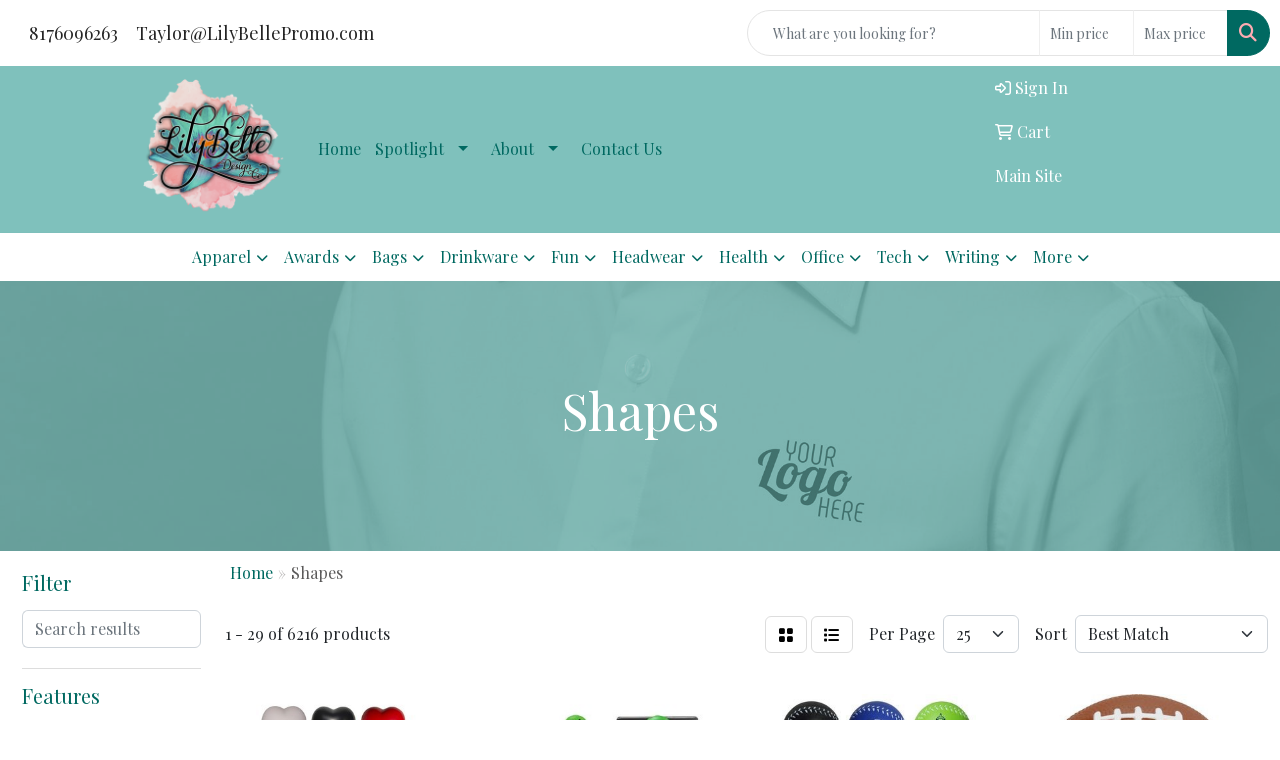

--- FILE ---
content_type: text/html
request_url: https://www.lilybellepromo.com/ws/ws.dll/StartSrch?UID=257038&WENavID=18595223
body_size: 13498
content:
<!DOCTYPE html>
<html lang="en"><head>
<meta charset="utf-8">
<meta http-equiv="X-UA-Compatible" content="IE=edge">
<meta name="viewport" content="width=device-width, initial-scale=1">
<!-- The above 3 meta tags *must* come first in the head; any other head content must come *after* these tags -->


<link href="/distsite/styles/8/css/bootstrap.min.css" rel="stylesheet" />
<link href="https://fonts.googleapis.com/css?family=Open+Sans:400,600|Oswald:400,600" rel="stylesheet">
<link href="/distsite/styles/8/css/owl.carousel.min.css" rel="stylesheet">
<link href="/distsite/styles/8/css/nouislider.css" rel="stylesheet">
<!--<link href="/distsite/styles/8/css/menu.css" rel="stylesheet"/>-->
<link href="/distsite/styles/8/css/flexslider.css" rel="stylesheet">
<link href="/distsite/styles/8/css/all.min.css" rel="stylesheet">
<link href="/distsite/styles/8/css/slick/slick.css" rel="stylesheet"/>
<link href="/distsite/styles/8/css/lightbox/lightbox.css" rel="stylesheet"  />
<link href="/distsite/styles/8/css/yamm.css" rel="stylesheet" />
<!-- Custom styles for this theme -->
<link href="/we/we.dll/StyleSheet?UN=257038&Type=WETheme&TS=C45581.9810300926" rel="stylesheet">
<!-- Custom styles for this theme -->
<link href="/we/we.dll/StyleSheet?UN=257038&Type=WETheme-PS&TS=C45581.9810300926" rel="stylesheet">


<!-- HTML5 shim and Respond.js for IE8 support of HTML5 elements and media queries -->
<!--[if lt IE 9]>
      <script src="https://oss.maxcdn.com/html5shiv/3.7.3/html5shiv.min.js"></script>
      <script src="https://oss.maxcdn.com/respond/1.4.2/respond.min.js"></script>
    <![endif]-->

</head>

<body style="background:#fff;">


  <!-- Slide-Out Menu -->
  <div id="filter-menu" class="filter-menu">
    <button id="close-menu" class="btn-close"></button>
    <div class="menu-content">
      
<aside class="filter-sidebar">



<div class="filter-section first">
	<h2>Filter</h2>
	 <div class="input-group mb-3">
	 <input type="text" style="border-right:0;" placeholder="Search results" class="form-control text-search-within-results" name="SearchWithinResults" value="" maxlength="100" onkeyup="HandleTextFilter(event);">
	  <label class="input-group-text" style="background-color:#fff;"><a  style="display:none;" href="javascript:void(0);" class="remove-filter" data-toggle="tooltip" title="Clear" onclick="ClearTextFilter();"><i class="far fa-times" aria-hidden="true"></i> <span class="fa-sr-only">x</span></a></label>
	</div>
</div>

<a href="javascript:void(0);" class="clear-filters"  style="display:none;" onclick="ClearDrillDown();">Clear all filters</a>

<div class="filter-section"  style="display:none;">
	<h2>Categories</h2>

	<div class="filter-list">

	 

		<!-- wrapper for more filters -->
        <div class="show-filter">

		</div><!-- showfilters -->

	</div>

		<a href="#" class="show-more"  style="display:none;" >Show more</a>
</div>


<div class="filter-section" >
	<h2>Features</h2>

		<div class="filter-list">

	  		<div class="checkbox"><label><input class="filtercheckbox" type="checkbox" name="2|Stress reliever" ><span> Stress reliever (1614)</span></label></div><div class="checkbox"><label><input class="filtercheckbox" type="checkbox" name="2|Squeeze" ><span> Squeeze (1603)</span></label></div><div class="checkbox"><label><input class="filtercheckbox" type="checkbox" name="2|Stress toy" ><span> Stress toy (1344)</span></label></div><div class="checkbox"><label><input class="filtercheckbox" type="checkbox" name="2|Stress ball" ><span> Stress ball (1309)</span></label></div><div class="checkbox"><label><input class="filtercheckbox" type="checkbox" name="2|Squeezable" ><span> Squeezable (1239)</span></label></div><div class="checkbox"><label><input class="filtercheckbox" type="checkbox" name="2|Anxiety" ><span> Anxiety (1222)</span></label></div><div class="checkbox"><label><input class="filtercheckbox" type="checkbox" name="2|Squishy" ><span> Squishy (1204)</span></label></div><div class="checkbox"><label><input class="filtercheckbox" type="checkbox" name="2|Toy" ><span> Toy (1142)</span></label></div><div class="checkbox"><label><input class="filtercheckbox" type="checkbox" name="2|Novelty" ><span> Novelty (918)</span></label></div><div class="checkbox"><label><input class="filtercheckbox" type="checkbox" name="2|Soft" ><span> Soft (882)</span></label></div><div class="show-filter"><div class="checkbox"><label><input class="filtercheckbox" type="checkbox" name="2|Ball" ><span> Ball (840)</span></label></div><div class="checkbox"><label><input class="filtercheckbox" type="checkbox" name="2|Tension" ><span> Tension (833)</span></label></div><div class="checkbox"><label><input class="filtercheckbox" type="checkbox" name="2|Stress" ><span> Stress (805)</span></label></div><div class="checkbox"><label><input class="filtercheckbox" type="checkbox" name="2|Stress relief" ><span> Stress relief (802)</span></label></div><div class="checkbox"><label><input class="filtercheckbox" type="checkbox" name="2|Foam" ><span> Foam (781)</span></label></div><div class="checkbox"><label><input class="filtercheckbox" type="checkbox" name="2|Hand exercise" ><span> Hand exercise (764)</span></label></div><div class="checkbox"><label><input class="filtercheckbox" type="checkbox" name="2|Frustration" ><span> Frustration (648)</span></label></div><div class="checkbox"><label><input class="filtercheckbox" type="checkbox" name="2|Squeeze toy" ><span> Squeeze toy (647)</span></label></div><div class="checkbox"><label><input class="filtercheckbox" type="checkbox" name="2|Fidget" ><span> Fidget (555)</span></label></div><div class="checkbox"><label><input class="filtercheckbox" type="checkbox" name="2|Reliever" ><span> Reliever (520)</span></label></div><div class="checkbox"><label><input class="filtercheckbox" type="checkbox" name="2|Relief" ><span> Relief (513)</span></label></div><div class="checkbox"><label><input class="filtercheckbox" type="checkbox" name="2|Durable" ><span> Durable (466)</span></label></div><div class="checkbox"><label><input class="filtercheckbox" type="checkbox" name="2|Portable" ><span> Portable (454)</span></label></div><div class="checkbox"><label><input class="filtercheckbox" type="checkbox" name="2|Pu" ><span> Pu (446)</span></label></div><div class="checkbox"><label><input class="filtercheckbox" type="checkbox" name="2|Sensory" ><span> Sensory (441)</span></label></div><div class="checkbox"><label><input class="filtercheckbox" type="checkbox" name="2|Fun" ><span> Fun (438)</span></label></div><div class="checkbox"><label><input class="filtercheckbox" type="checkbox" name="2|Offices" ><span> Offices (410)</span></label></div><div class="checkbox"><label><input class="filtercheckbox" type="checkbox" name="2|Cutie" ><span> Cutie (385)</span></label></div><div class="checkbox"><label><input class="filtercheckbox" type="checkbox" name="2|Relaxation" ><span> Relaxation (375)</span></label></div><div class="checkbox"><label><input class="filtercheckbox" type="checkbox" name="2|Decompression" ><span> Decompression (372)</span></label></div><div class="checkbox"><label><input class="filtercheckbox" type="checkbox" name="2|Hand therapy" ><span> Hand therapy (362)</span></label></div><div class="checkbox"><label><input class="filtercheckbox" type="checkbox" name="2|Lightweight" ><span> Lightweight (347)</span></label></div><div class="checkbox"><label><input class="filtercheckbox" type="checkbox" name="2|Tension reliever" ><span> Tension reliever (344)</span></label></div><div class="checkbox"><label><input class="filtercheckbox" type="checkbox" name="2|Sports" ><span> Sports (340)</span></label></div><div class="checkbox"><label><input class="filtercheckbox" type="checkbox" name="2|Stressball" ><span> Stressball (319)</span></label></div><div class="checkbox"><label><input class="filtercheckbox" type="checkbox" name="2|Polyurethane" ><span> Polyurethane (315)</span></label></div><div class="checkbox"><label><input class="filtercheckbox" type="checkbox" name="2|Kid" ><span> Kid (310)</span></label></div><div class="checkbox"><label><input class="filtercheckbox" type="checkbox" name="2|Therapy" ><span> Therapy (287)</span></label></div><div class="checkbox"><label><input class="filtercheckbox" type="checkbox" name="2|Handheld" ><span> Handheld (276)</span></label></div><div class="checkbox"><label><input class="filtercheckbox" type="checkbox" name="2|Anxiety relief" ><span> Anxiety relief (271)</span></label></div><div class="checkbox"><label><input class="filtercheckbox" type="checkbox" name="2|Anti stress" ><span> Anti stress (261)</span></label></div><div class="checkbox"><label><input class="filtercheckbox" type="checkbox" name="2|Squeeze ball" ><span> Squeeze ball (247)</span></label></div><div class="checkbox"><label><input class="filtercheckbox" type="checkbox" name="2|Health" ><span> Health (234)</span></label></div><div class="checkbox"><label><input class="filtercheckbox" type="checkbox" name="2|Fidget toy" ><span> Fidget toy (230)</span></label></div><div class="checkbox"><label><input class="filtercheckbox" type="checkbox" name="2|Round" ><span> Round (229)</span></label></div><div class="checkbox"><label><input class="filtercheckbox" type="checkbox" name="2|Exercise" ><span> Exercise (221)</span></label></div><div class="checkbox"><label><input class="filtercheckbox" type="checkbox" name="2|Stress relief toy" ><span> Stress relief toy (214)</span></label></div><div class="checkbox"><label><input class="filtercheckbox" type="checkbox" name="2|Promo" ><span> Promo (212)</span></label></div><div class="checkbox"><label><input class="filtercheckbox" type="checkbox" name="2|Slow rising" ><span> Slow rising (212)</span></label></div><div class="checkbox"><label><input class="filtercheckbox" type="checkbox" name="2|Hand" ><span> Hand (205)</span></label></div></div>

			<!-- wrapper for more filters -->
			<div class="show-filter">

			</div><!-- showfilters -->
 		</div>
		<a href="#" class="show-more"  >Show more</a>


</div>


<div class="filter-section" >
	<h2>Colors</h2>

		<div class="filter-list">

		  	<div class="checkbox"><label><input class="filtercheckbox" type="checkbox" name="1|Red" ><span> Red (2211)</span></label></div><div class="checkbox"><label><input class="filtercheckbox" type="checkbox" name="1|Blue" ><span> Blue (1980)</span></label></div><div class="checkbox"><label><input class="filtercheckbox" type="checkbox" name="1|Yellow" ><span> Yellow (1979)</span></label></div><div class="checkbox"><label><input class="filtercheckbox" type="checkbox" name="1|White" ><span> White (1868)</span></label></div><div class="checkbox"><label><input class="filtercheckbox" type="checkbox" name="1|Green" ><span> Green (1687)</span></label></div><div class="checkbox"><label><input class="filtercheckbox" type="checkbox" name="1|Orange" ><span> Orange (1459)</span></label></div><div class="checkbox"><label><input class="filtercheckbox" type="checkbox" name="1|Black" ><span> Black (1023)</span></label></div><div class="checkbox"><label><input class="filtercheckbox" type="checkbox" name="1|Pink" ><span> Pink (758)</span></label></div><div class="checkbox"><label><input class="filtercheckbox" type="checkbox" name="1|Purple" ><span> Purple (623)</span></label></div><div class="checkbox"><label><input class="filtercheckbox" type="checkbox" name="1|Various" ><span> Various (566)</span></label></div><div class="show-filter"><div class="checkbox"><label><input class="filtercheckbox" type="checkbox" name="1|Brown" ><span> Brown (526)</span></label></div><div class="checkbox"><label><input class="filtercheckbox" type="checkbox" name="1|Gray" ><span> Gray (378)</span></label></div><div class="checkbox"><label><input class="filtercheckbox" type="checkbox" name="1|Gold" ><span> Gold (173)</span></label></div><div class="checkbox"><label><input class="filtercheckbox" type="checkbox" name="1|Silver" ><span> Silver (167)</span></label></div><div class="checkbox"><label><input class="filtercheckbox" type="checkbox" name="1|Navy blue" ><span> Navy blue (123)</span></label></div><div class="checkbox"><label><input class="filtercheckbox" type="checkbox" name="1|Light blue" ><span> Light blue (101)</span></label></div><div class="checkbox"><label><input class="filtercheckbox" type="checkbox" name="1|Lime green" ><span> Lime green (95)</span></label></div><div class="checkbox"><label><input class="filtercheckbox" type="checkbox" name="1|Royal blue" ><span> Royal blue (94)</span></label></div><div class="checkbox"><label><input class="filtercheckbox" type="checkbox" name="1|Black/white" ><span> Black/white (65)</span></label></div><div class="checkbox"><label><input class="filtercheckbox" type="checkbox" name="1|White/black" ><span> White/black (64)</span></label></div><div class="checkbox"><label><input class="filtercheckbox" type="checkbox" name="1|Teal" ><span> Teal (61)</span></label></div><div class="checkbox"><label><input class="filtercheckbox" type="checkbox" name="1|Rainbow" ><span> Rainbow (60)</span></label></div><div class="checkbox"><label><input class="filtercheckbox" type="checkbox" name="1|Dark blue" ><span> Dark blue (47)</span></label></div><div class="checkbox"><label><input class="filtercheckbox" type="checkbox" name="1|Custom" ><span> Custom (37)</span></label></div><div class="checkbox"><label><input class="filtercheckbox" type="checkbox" name="1|Dark green" ><span> Dark green (37)</span></label></div><div class="checkbox"><label><input class="filtercheckbox" type="checkbox" name="1|Blue/white" ><span> Blue/white (36)</span></label></div><div class="checkbox"><label><input class="filtercheckbox" type="checkbox" name="1|Red/white" ><span> Red/white (34)</span></label></div><div class="checkbox"><label><input class="filtercheckbox" type="checkbox" name="1|Orange/black" ><span> Orange/black (30)</span></label></div><div class="checkbox"><label><input class="filtercheckbox" type="checkbox" name="1|Beige" ><span> Beige (29)</span></label></div><div class="checkbox"><label><input class="filtercheckbox" type="checkbox" name="1|White/red" ><span> White/red (29)</span></label></div><div class="checkbox"><label><input class="filtercheckbox" type="checkbox" name="1|Rose red" ><span> Rose red (28)</span></label></div><div class="checkbox"><label><input class="filtercheckbox" type="checkbox" name="1|Burgundy" ><span> Burgundy (25)</span></label></div><div class="checkbox"><label><input class="filtercheckbox" type="checkbox" name="1|Light pink" ><span> Light pink (24)</span></label></div><div class="checkbox"><label><input class="filtercheckbox" type="checkbox" name="1|Red/black" ><span> Red/black (24)</span></label></div><div class="checkbox"><label><input class="filtercheckbox" type="checkbox" name="1|Yellow/black" ><span> Yellow/black (23)</span></label></div><div class="checkbox"><label><input class="filtercheckbox" type="checkbox" name="1|Burgundy red" ><span> Burgundy red (22)</span></label></div><div class="checkbox"><label><input class="filtercheckbox" type="checkbox" name="1|Tan" ><span> Tan (22)</span></label></div><div class="checkbox"><label><input class="filtercheckbox" type="checkbox" name="1|Blue/green" ><span> Blue/green (21)</span></label></div><div class="checkbox"><label><input class="filtercheckbox" type="checkbox" name="1|Light green" ><span> Light green (21)</span></label></div><div class="checkbox"><label><input class="filtercheckbox" type="checkbox" name="1|Brown/white" ><span> Brown/white (20)</span></label></div><div class="checkbox"><label><input class="filtercheckbox" type="checkbox" name="1|Gray/white" ><span> Gray/white (19)</span></label></div><div class="checkbox"><label><input class="filtercheckbox" type="checkbox" name="1|White/blue" ><span> White/blue (18)</span></label></div><div class="checkbox"><label><input class="filtercheckbox" type="checkbox" name="1|White/green" ><span> White/green (18)</span></label></div><div class="checkbox"><label><input class="filtercheckbox" type="checkbox" name="1|Coffee brown" ><span> Coffee brown (17)</span></label></div><div class="checkbox"><label><input class="filtercheckbox" type="checkbox" name="1|Maroon red" ><span> Maroon red (17)</span></label></div><div class="checkbox"><label><input class="filtercheckbox" type="checkbox" name="1|Blue/black" ><span> Blue/black (16)</span></label></div><div class="checkbox"><label><input class="filtercheckbox" type="checkbox" name="1|Red/white/blue" ><span> Red/white/blue (16)</span></label></div><div class="checkbox"><label><input class="filtercheckbox" type="checkbox" name="1|Yellow/green" ><span> Yellow/green (14)</span></label></div><div class="checkbox"><label><input class="filtercheckbox" type="checkbox" name="1|Green/white" ><span> Green/white (13)</span></label></div><div class="checkbox"><label><input class="filtercheckbox" type="checkbox" name="1|Red/green" ><span> Red/green (13)</span></label></div></div>


			<!-- wrapper for more filters -->
			<div class="show-filter">

			</div><!-- showfilters -->

		  </div>

		<a href="#" class="show-more"  >Show more</a>
</div>


<div class="filter-section"  >
	<h2>Price Range</h2>
	<div class="filter-price-wrap">
		<div class="filter-price-inner">
			<div class="input-group">
				<span class="input-group-text input-group-text-white">$</span>
				<input type="text" class="form-control form-control-sm filter-min-prices" name="min-prices" value="" placeholder="Min" onkeyup="HandlePriceFilter(event);">
			</div>
			<div class="input-group">
				<span class="input-group-text input-group-text-white">$</span>
				<input type="text" class="form-control form-control-sm filter-max-prices" name="max-prices" value="" placeholder="Max" onkeyup="HandlePriceFilter(event);">
			</div>
		</div>
		<a href="javascript:void(0)" onclick="SetPriceFilter();" ><i class="fa-solid fa-chevron-right"></i></a>
	</div>
</div>

<div class="filter-section"   >
	<h2>Quantity</h2>
	<div class="filter-price-wrap mb-2">
		<input type="text" class="form-control form-control-sm filter-quantity" value="" placeholder="Qty" onkeyup="HandleQuantityFilter(event);">
		<a href="javascript:void(0)" onclick="SetQuantityFilter();"><i class="fa-solid fa-chevron-right"></i></a>
	</div>
</div>




	</aside>

    </div>
</div>




	<div class="container-fluid">
		<div class="row">

			<div class="col-md-3 col-lg-2">
        <div class="d-none d-md-block">
          <div id="desktop-filter">
            
<aside class="filter-sidebar">



<div class="filter-section first">
	<h2>Filter</h2>
	 <div class="input-group mb-3">
	 <input type="text" style="border-right:0;" placeholder="Search results" class="form-control text-search-within-results" name="SearchWithinResults" value="" maxlength="100" onkeyup="HandleTextFilter(event);">
	  <label class="input-group-text" style="background-color:#fff;"><a  style="display:none;" href="javascript:void(0);" class="remove-filter" data-toggle="tooltip" title="Clear" onclick="ClearTextFilter();"><i class="far fa-times" aria-hidden="true"></i> <span class="fa-sr-only">x</span></a></label>
	</div>
</div>

<a href="javascript:void(0);" class="clear-filters"  style="display:none;" onclick="ClearDrillDown();">Clear all filters</a>

<div class="filter-section"  style="display:none;">
	<h2>Categories</h2>

	<div class="filter-list">

	 

		<!-- wrapper for more filters -->
        <div class="show-filter">

		</div><!-- showfilters -->

	</div>

		<a href="#" class="show-more"  style="display:none;" >Show more</a>
</div>


<div class="filter-section" >
	<h2>Features</h2>

		<div class="filter-list">

	  		<div class="checkbox"><label><input class="filtercheckbox" type="checkbox" name="2|Stress reliever" ><span> Stress reliever (1614)</span></label></div><div class="checkbox"><label><input class="filtercheckbox" type="checkbox" name="2|Squeeze" ><span> Squeeze (1603)</span></label></div><div class="checkbox"><label><input class="filtercheckbox" type="checkbox" name="2|Stress toy" ><span> Stress toy (1344)</span></label></div><div class="checkbox"><label><input class="filtercheckbox" type="checkbox" name="2|Stress ball" ><span> Stress ball (1309)</span></label></div><div class="checkbox"><label><input class="filtercheckbox" type="checkbox" name="2|Squeezable" ><span> Squeezable (1239)</span></label></div><div class="checkbox"><label><input class="filtercheckbox" type="checkbox" name="2|Anxiety" ><span> Anxiety (1222)</span></label></div><div class="checkbox"><label><input class="filtercheckbox" type="checkbox" name="2|Squishy" ><span> Squishy (1204)</span></label></div><div class="checkbox"><label><input class="filtercheckbox" type="checkbox" name="2|Toy" ><span> Toy (1142)</span></label></div><div class="checkbox"><label><input class="filtercheckbox" type="checkbox" name="2|Novelty" ><span> Novelty (918)</span></label></div><div class="checkbox"><label><input class="filtercheckbox" type="checkbox" name="2|Soft" ><span> Soft (882)</span></label></div><div class="show-filter"><div class="checkbox"><label><input class="filtercheckbox" type="checkbox" name="2|Ball" ><span> Ball (840)</span></label></div><div class="checkbox"><label><input class="filtercheckbox" type="checkbox" name="2|Tension" ><span> Tension (833)</span></label></div><div class="checkbox"><label><input class="filtercheckbox" type="checkbox" name="2|Stress" ><span> Stress (805)</span></label></div><div class="checkbox"><label><input class="filtercheckbox" type="checkbox" name="2|Stress relief" ><span> Stress relief (802)</span></label></div><div class="checkbox"><label><input class="filtercheckbox" type="checkbox" name="2|Foam" ><span> Foam (781)</span></label></div><div class="checkbox"><label><input class="filtercheckbox" type="checkbox" name="2|Hand exercise" ><span> Hand exercise (764)</span></label></div><div class="checkbox"><label><input class="filtercheckbox" type="checkbox" name="2|Frustration" ><span> Frustration (648)</span></label></div><div class="checkbox"><label><input class="filtercheckbox" type="checkbox" name="2|Squeeze toy" ><span> Squeeze toy (647)</span></label></div><div class="checkbox"><label><input class="filtercheckbox" type="checkbox" name="2|Fidget" ><span> Fidget (555)</span></label></div><div class="checkbox"><label><input class="filtercheckbox" type="checkbox" name="2|Reliever" ><span> Reliever (520)</span></label></div><div class="checkbox"><label><input class="filtercheckbox" type="checkbox" name="2|Relief" ><span> Relief (513)</span></label></div><div class="checkbox"><label><input class="filtercheckbox" type="checkbox" name="2|Durable" ><span> Durable (466)</span></label></div><div class="checkbox"><label><input class="filtercheckbox" type="checkbox" name="2|Portable" ><span> Portable (454)</span></label></div><div class="checkbox"><label><input class="filtercheckbox" type="checkbox" name="2|Pu" ><span> Pu (446)</span></label></div><div class="checkbox"><label><input class="filtercheckbox" type="checkbox" name="2|Sensory" ><span> Sensory (441)</span></label></div><div class="checkbox"><label><input class="filtercheckbox" type="checkbox" name="2|Fun" ><span> Fun (438)</span></label></div><div class="checkbox"><label><input class="filtercheckbox" type="checkbox" name="2|Offices" ><span> Offices (410)</span></label></div><div class="checkbox"><label><input class="filtercheckbox" type="checkbox" name="2|Cutie" ><span> Cutie (385)</span></label></div><div class="checkbox"><label><input class="filtercheckbox" type="checkbox" name="2|Relaxation" ><span> Relaxation (375)</span></label></div><div class="checkbox"><label><input class="filtercheckbox" type="checkbox" name="2|Decompression" ><span> Decompression (372)</span></label></div><div class="checkbox"><label><input class="filtercheckbox" type="checkbox" name="2|Hand therapy" ><span> Hand therapy (362)</span></label></div><div class="checkbox"><label><input class="filtercheckbox" type="checkbox" name="2|Lightweight" ><span> Lightweight (347)</span></label></div><div class="checkbox"><label><input class="filtercheckbox" type="checkbox" name="2|Tension reliever" ><span> Tension reliever (344)</span></label></div><div class="checkbox"><label><input class="filtercheckbox" type="checkbox" name="2|Sports" ><span> Sports (340)</span></label></div><div class="checkbox"><label><input class="filtercheckbox" type="checkbox" name="2|Stressball" ><span> Stressball (319)</span></label></div><div class="checkbox"><label><input class="filtercheckbox" type="checkbox" name="2|Polyurethane" ><span> Polyurethane (315)</span></label></div><div class="checkbox"><label><input class="filtercheckbox" type="checkbox" name="2|Kid" ><span> Kid (310)</span></label></div><div class="checkbox"><label><input class="filtercheckbox" type="checkbox" name="2|Therapy" ><span> Therapy (287)</span></label></div><div class="checkbox"><label><input class="filtercheckbox" type="checkbox" name="2|Handheld" ><span> Handheld (276)</span></label></div><div class="checkbox"><label><input class="filtercheckbox" type="checkbox" name="2|Anxiety relief" ><span> Anxiety relief (271)</span></label></div><div class="checkbox"><label><input class="filtercheckbox" type="checkbox" name="2|Anti stress" ><span> Anti stress (261)</span></label></div><div class="checkbox"><label><input class="filtercheckbox" type="checkbox" name="2|Squeeze ball" ><span> Squeeze ball (247)</span></label></div><div class="checkbox"><label><input class="filtercheckbox" type="checkbox" name="2|Health" ><span> Health (234)</span></label></div><div class="checkbox"><label><input class="filtercheckbox" type="checkbox" name="2|Fidget toy" ><span> Fidget toy (230)</span></label></div><div class="checkbox"><label><input class="filtercheckbox" type="checkbox" name="2|Round" ><span> Round (229)</span></label></div><div class="checkbox"><label><input class="filtercheckbox" type="checkbox" name="2|Exercise" ><span> Exercise (221)</span></label></div><div class="checkbox"><label><input class="filtercheckbox" type="checkbox" name="2|Stress relief toy" ><span> Stress relief toy (214)</span></label></div><div class="checkbox"><label><input class="filtercheckbox" type="checkbox" name="2|Promo" ><span> Promo (212)</span></label></div><div class="checkbox"><label><input class="filtercheckbox" type="checkbox" name="2|Slow rising" ><span> Slow rising (212)</span></label></div><div class="checkbox"><label><input class="filtercheckbox" type="checkbox" name="2|Hand" ><span> Hand (205)</span></label></div></div>

			<!-- wrapper for more filters -->
			<div class="show-filter">

			</div><!-- showfilters -->
 		</div>
		<a href="#" class="show-more"  >Show more</a>


</div>


<div class="filter-section" >
	<h2>Colors</h2>

		<div class="filter-list">

		  	<div class="checkbox"><label><input class="filtercheckbox" type="checkbox" name="1|Red" ><span> Red (2211)</span></label></div><div class="checkbox"><label><input class="filtercheckbox" type="checkbox" name="1|Blue" ><span> Blue (1980)</span></label></div><div class="checkbox"><label><input class="filtercheckbox" type="checkbox" name="1|Yellow" ><span> Yellow (1979)</span></label></div><div class="checkbox"><label><input class="filtercheckbox" type="checkbox" name="1|White" ><span> White (1868)</span></label></div><div class="checkbox"><label><input class="filtercheckbox" type="checkbox" name="1|Green" ><span> Green (1687)</span></label></div><div class="checkbox"><label><input class="filtercheckbox" type="checkbox" name="1|Orange" ><span> Orange (1459)</span></label></div><div class="checkbox"><label><input class="filtercheckbox" type="checkbox" name="1|Black" ><span> Black (1023)</span></label></div><div class="checkbox"><label><input class="filtercheckbox" type="checkbox" name="1|Pink" ><span> Pink (758)</span></label></div><div class="checkbox"><label><input class="filtercheckbox" type="checkbox" name="1|Purple" ><span> Purple (623)</span></label></div><div class="checkbox"><label><input class="filtercheckbox" type="checkbox" name="1|Various" ><span> Various (566)</span></label></div><div class="show-filter"><div class="checkbox"><label><input class="filtercheckbox" type="checkbox" name="1|Brown" ><span> Brown (526)</span></label></div><div class="checkbox"><label><input class="filtercheckbox" type="checkbox" name="1|Gray" ><span> Gray (378)</span></label></div><div class="checkbox"><label><input class="filtercheckbox" type="checkbox" name="1|Gold" ><span> Gold (173)</span></label></div><div class="checkbox"><label><input class="filtercheckbox" type="checkbox" name="1|Silver" ><span> Silver (167)</span></label></div><div class="checkbox"><label><input class="filtercheckbox" type="checkbox" name="1|Navy blue" ><span> Navy blue (123)</span></label></div><div class="checkbox"><label><input class="filtercheckbox" type="checkbox" name="1|Light blue" ><span> Light blue (101)</span></label></div><div class="checkbox"><label><input class="filtercheckbox" type="checkbox" name="1|Lime green" ><span> Lime green (95)</span></label></div><div class="checkbox"><label><input class="filtercheckbox" type="checkbox" name="1|Royal blue" ><span> Royal blue (94)</span></label></div><div class="checkbox"><label><input class="filtercheckbox" type="checkbox" name="1|Black/white" ><span> Black/white (65)</span></label></div><div class="checkbox"><label><input class="filtercheckbox" type="checkbox" name="1|White/black" ><span> White/black (64)</span></label></div><div class="checkbox"><label><input class="filtercheckbox" type="checkbox" name="1|Teal" ><span> Teal (61)</span></label></div><div class="checkbox"><label><input class="filtercheckbox" type="checkbox" name="1|Rainbow" ><span> Rainbow (60)</span></label></div><div class="checkbox"><label><input class="filtercheckbox" type="checkbox" name="1|Dark blue" ><span> Dark blue (47)</span></label></div><div class="checkbox"><label><input class="filtercheckbox" type="checkbox" name="1|Custom" ><span> Custom (37)</span></label></div><div class="checkbox"><label><input class="filtercheckbox" type="checkbox" name="1|Dark green" ><span> Dark green (37)</span></label></div><div class="checkbox"><label><input class="filtercheckbox" type="checkbox" name="1|Blue/white" ><span> Blue/white (36)</span></label></div><div class="checkbox"><label><input class="filtercheckbox" type="checkbox" name="1|Red/white" ><span> Red/white (34)</span></label></div><div class="checkbox"><label><input class="filtercheckbox" type="checkbox" name="1|Orange/black" ><span> Orange/black (30)</span></label></div><div class="checkbox"><label><input class="filtercheckbox" type="checkbox" name="1|Beige" ><span> Beige (29)</span></label></div><div class="checkbox"><label><input class="filtercheckbox" type="checkbox" name="1|White/red" ><span> White/red (29)</span></label></div><div class="checkbox"><label><input class="filtercheckbox" type="checkbox" name="1|Rose red" ><span> Rose red (28)</span></label></div><div class="checkbox"><label><input class="filtercheckbox" type="checkbox" name="1|Burgundy" ><span> Burgundy (25)</span></label></div><div class="checkbox"><label><input class="filtercheckbox" type="checkbox" name="1|Light pink" ><span> Light pink (24)</span></label></div><div class="checkbox"><label><input class="filtercheckbox" type="checkbox" name="1|Red/black" ><span> Red/black (24)</span></label></div><div class="checkbox"><label><input class="filtercheckbox" type="checkbox" name="1|Yellow/black" ><span> Yellow/black (23)</span></label></div><div class="checkbox"><label><input class="filtercheckbox" type="checkbox" name="1|Burgundy red" ><span> Burgundy red (22)</span></label></div><div class="checkbox"><label><input class="filtercheckbox" type="checkbox" name="1|Tan" ><span> Tan (22)</span></label></div><div class="checkbox"><label><input class="filtercheckbox" type="checkbox" name="1|Blue/green" ><span> Blue/green (21)</span></label></div><div class="checkbox"><label><input class="filtercheckbox" type="checkbox" name="1|Light green" ><span> Light green (21)</span></label></div><div class="checkbox"><label><input class="filtercheckbox" type="checkbox" name="1|Brown/white" ><span> Brown/white (20)</span></label></div><div class="checkbox"><label><input class="filtercheckbox" type="checkbox" name="1|Gray/white" ><span> Gray/white (19)</span></label></div><div class="checkbox"><label><input class="filtercheckbox" type="checkbox" name="1|White/blue" ><span> White/blue (18)</span></label></div><div class="checkbox"><label><input class="filtercheckbox" type="checkbox" name="1|White/green" ><span> White/green (18)</span></label></div><div class="checkbox"><label><input class="filtercheckbox" type="checkbox" name="1|Coffee brown" ><span> Coffee brown (17)</span></label></div><div class="checkbox"><label><input class="filtercheckbox" type="checkbox" name="1|Maroon red" ><span> Maroon red (17)</span></label></div><div class="checkbox"><label><input class="filtercheckbox" type="checkbox" name="1|Blue/black" ><span> Blue/black (16)</span></label></div><div class="checkbox"><label><input class="filtercheckbox" type="checkbox" name="1|Red/white/blue" ><span> Red/white/blue (16)</span></label></div><div class="checkbox"><label><input class="filtercheckbox" type="checkbox" name="1|Yellow/green" ><span> Yellow/green (14)</span></label></div><div class="checkbox"><label><input class="filtercheckbox" type="checkbox" name="1|Green/white" ><span> Green/white (13)</span></label></div><div class="checkbox"><label><input class="filtercheckbox" type="checkbox" name="1|Red/green" ><span> Red/green (13)</span></label></div></div>


			<!-- wrapper for more filters -->
			<div class="show-filter">

			</div><!-- showfilters -->

		  </div>

		<a href="#" class="show-more"  >Show more</a>
</div>


<div class="filter-section"  >
	<h2>Price Range</h2>
	<div class="filter-price-wrap">
		<div class="filter-price-inner">
			<div class="input-group">
				<span class="input-group-text input-group-text-white">$</span>
				<input type="text" class="form-control form-control-sm filter-min-prices" name="min-prices" value="" placeholder="Min" onkeyup="HandlePriceFilter(event);">
			</div>
			<div class="input-group">
				<span class="input-group-text input-group-text-white">$</span>
				<input type="text" class="form-control form-control-sm filter-max-prices" name="max-prices" value="" placeholder="Max" onkeyup="HandlePriceFilter(event);">
			</div>
		</div>
		<a href="javascript:void(0)" onclick="SetPriceFilter();" ><i class="fa-solid fa-chevron-right"></i></a>
	</div>
</div>

<div class="filter-section"   >
	<h2>Quantity</h2>
	<div class="filter-price-wrap mb-2">
		<input type="text" class="form-control form-control-sm filter-quantity" value="" placeholder="Qty" onkeyup="HandleQuantityFilter(event);">
		<a href="javascript:void(0)" onclick="SetQuantityFilter();"><i class="fa-solid fa-chevron-right"></i></a>
	</div>
</div>




	</aside>

          </div>
        </div>
			</div>

			<div class="col-md-9 col-lg-10">
				

				<ol class="breadcrumb"  >
              		<li><a href="https://www.lilybellepromo.com" target="_top">Home</a></li>
             	 	<li class="active">Shapes</li>
            	</ol>




				<div id="product-list-controls">

				
						<div class="d-flex align-items-center justify-content-between">
							<div class="d-none d-md-block me-3">
								1 - 29 of  6216 <span class="d-none d-lg-inline">products</span>
							</div>
					  
						  <!-- Right Aligned Controls -->
						  <div class="product-controls-right d-flex align-items-center">
       
              <button id="show-filter-button" class="btn btn-control d-block d-md-none"><i class="fa-solid fa-filter" aria-hidden="true"></i></button>

							
							<span class="me-3">
								<a href="/ws/ws.dll/StartSrch?UID=257038&WENavID=18595223&View=T&ST=26012221500647911952976214" class="btn btn-control grid" title="Change to Grid View"><i class="fa-solid fa-grid-2" aria-hidden="true"></i>  <span class="fa-sr-only">Grid</span></a>
								<a href="/ws/ws.dll/StartSrch?UID=257038&WENavID=18595223&View=L&ST=26012221500647911952976214" class="btn btn-control" title="Change to List View"><i class="fa-solid fa-list"></i> <span class="fa-sr-only">List</span></a>
							</span>
							
					  
							<!-- Number of Items Per Page -->
							<div class="me-2 d-none d-lg-block">
								<label>Per Page</label>
							</div>
							<div class="me-3 d-none d-md-block">
								<select class="form-select notranslate" onchange="GoToNewURL(this);" aria-label="Items per page">
									<option value="/ws/ws.dll/StartSrch?UID=257038&WENavID=18595223&ST=26012221500647911952976214&PPP=10" >10</option><option value="/ws/ws.dll/StartSrch?UID=257038&WENavID=18595223&ST=26012221500647911952976214&PPP=25" selected>25</option><option value="/ws/ws.dll/StartSrch?UID=257038&WENavID=18595223&ST=26012221500647911952976214&PPP=50" >50</option><option value="/ws/ws.dll/StartSrch?UID=257038&WENavID=18595223&ST=26012221500647911952976214&PPP=100" >100</option><option value="/ws/ws.dll/StartSrch?UID=257038&WENavID=18595223&ST=26012221500647911952976214&PPP=250" >250</option>
								
								</select>
							</div>
					  
							<!-- Sort By -->
							<div class="d-none d-lg-block me-2">
								<label>Sort</label>
							</div>
							<div>
								<select class="form-select" onchange="GoToNewURL(this);">
									<option value="/ws/ws.dll/StartSrch?UID=257038&WENavID=18595223&Sort=0" selected>Best Match</option><option value="/ws/ws.dll/StartSrch?UID=257038&WENavID=18595223&Sort=3">Most Popular</option><option value="/ws/ws.dll/StartSrch?UID=257038&WENavID=18595223&Sort=1">Price (Low to High)</option><option value="/ws/ws.dll/StartSrch?UID=257038&WENavID=18595223&Sort=2">Price (High to Low)</option>
								 </select>
							</div>
						  </div>
						</div>

			  </div>

				<!-- Product Results List -->
				<ul class="thumbnail-list"><a name="0" href="#" alt="Item 0"></a>
<li>
 <a href="https://www.lilybellepromo.com/p/XFCLG-QXGYU/squeezies-stress-reliever-sweet-heart" target="_parent" alt="Squeezies® Stress Reliever Sweet Heart">
 <div class="pr-list-grid">
		<img class="img-responsive" src="/ws/ws.dll/QPic?SN=50313&P=15915006&I=0&PX=300" alt="Squeezies® Stress Reliever Sweet Heart">
		<p class="pr-name">Squeezies® Stress Reliever Sweet Heart</p>
		<div class="pr-meta-row">
			<div class="product-reviews"  style="display:none;">
				<div class="rating-stars">
				<i class="fa-solid fa-star-sharp active" aria-hidden="true"></i><i class="fa-solid fa-star-sharp active" aria-hidden="true"></i><i class="fa-solid fa-star-sharp active" aria-hidden="true"></i><i class="fa-solid fa-star-sharp active" aria-hidden="true"></i><i class="fa-solid fa-star-sharp active" aria-hidden="true"></i>
				</div>
				<span class="rating-count">(2)</span>
			</div>
			
		</div>
		<p class="pr-number"  ><span class="notranslate">Item #XFCLG-QXGYU</span></p>
		<p class="pr-price"  ><span class="notranslate">$1.25</span> - <span class="notranslate">$1.65</span></p>
 </div>
 </a>
</li>
<a name="1" href="#" alt="Item 1"></a>
<li>
 <a href="https://www.lilybellepromo.com/p/UWDNN-QTDSO/happy-dude-squeezable-stress-reliever-and-phone-holder" target="_parent" alt="Happy Dude Squeezable Stress Reliever And Phone Holder">
 <div class="pr-list-grid">
		<img class="img-responsive" src="/ws/ws.dll/QPic?SN=50625&P=787048700&I=0&PX=300" alt="Happy Dude Squeezable Stress Reliever And Phone Holder">
		<p class="pr-name">Happy Dude Squeezable Stress Reliever And Phone Holder</p>
		<div class="pr-meta-row">
			<div class="product-reviews"  style="display:none;">
				<div class="rating-stars">
				<i class="fa-solid fa-star-sharp active" aria-hidden="true"></i><i class="fa-solid fa-star-sharp active" aria-hidden="true"></i><i class="fa-solid fa-star-sharp active" aria-hidden="true"></i><i class="fa-solid fa-star-sharp active" aria-hidden="true"></i><i class="fa-solid fa-star-sharp active" aria-hidden="true"></i>
				</div>
				<span class="rating-count">(6)</span>
			</div>
			
		</div>
		<p class="pr-number"  ><span class="notranslate">Item #UWDNN-QTDSO</span></p>
		<p class="pr-price"  ><span class="notranslate">$2.60</span> - <span class="notranslate">$2.90</span></p>
 </div>
 </a>
</li>
<a name="2" href="#" alt="Item 2"></a>
<li>
 <a href="https://www.lilybellepromo.com/p/ACQHM-JSVJQ/baseball-stress-reliever" target="_parent" alt="Baseball Stress Reliever">
 <div class="pr-list-grid">
		<img class="img-responsive" src="/ws/ws.dll/QPic?SN=60462&P=101352672&I=0&PX=300" alt="Baseball Stress Reliever">
		<p class="pr-name">Baseball Stress Reliever</p>
		<div class="pr-meta-row">
			<div class="product-reviews"  style="display:none;">
				<div class="rating-stars">
				<i class="fa-solid fa-star-sharp active" aria-hidden="true"></i><i class="fa-solid fa-star-sharp active" aria-hidden="true"></i><i class="fa-solid fa-star-sharp active" aria-hidden="true"></i><i class="fa-solid fa-star-sharp active" aria-hidden="true"></i><i class="fa-solid fa-star-sharp" aria-hidden="true"></i>
				</div>
				<span class="rating-count">(4)</span>
			</div>
			
		</div>
		<p class="pr-number"  ><span class="notranslate">Item #ACQHM-JSVJQ</span></p>
		<p class="pr-price"  ><span class="notranslate">$1.34</span> - <span class="notranslate">$1.64</span></p>
 </div>
 </a>
</li>
<a name="3" href="#" alt="Item 3"></a>
<li>
 <a href="https://www.lilybellepromo.com/p/YSPFP-MRFJX/football-stress-ball" target="_parent" alt="Football Stress Ball">
 <div class="pr-list-grid">
		<img class="img-responsive" src="/ws/ws.dll/QPic?SN=66845&P=306484949&I=0&PX=300" alt="Football Stress Ball">
		<p class="pr-name">Football Stress Ball</p>
		<div class="pr-meta-row">
			<div class="product-reviews"  style="display:none;">
				<div class="rating-stars">
				<i class="fa-solid fa-star-sharp active" aria-hidden="true"></i><i class="fa-solid fa-star-sharp active" aria-hidden="true"></i><i class="fa-solid fa-star-sharp active" aria-hidden="true"></i><i class="fa-solid fa-star-sharp active" aria-hidden="true"></i><i class="fa-solid fa-star-sharp active" aria-hidden="true"></i>
				</div>
				<span class="rating-count">(1)</span>
			</div>
			
		</div>
		<p class="pr-number"  ><span class="notranslate">Item #YSPFP-MRFJX</span></p>
		<p class="pr-price"  ><span class="notranslate">$1.44</span> - <span class="notranslate">$1.64</span></p>
 </div>
 </a>
</li>
<a name="4" href="#" alt="Item 4"></a>
<li>
 <a href="https://www.lilybellepromo.com/p/AFRLO-NJPBW/2.5-basketball-squeezies-stress-reliever" target="_parent" alt="2.5&quot; Basketball Squeezies® Stress Reliever">
 <div class="pr-list-grid">
		<img class="img-responsive" src="/ws/ws.dll/QPic?SN=50313&P=333832838&I=0&PX=300" alt="2.5&quot; Basketball Squeezies® Stress Reliever">
		<p class="pr-name">2.5&quot; Basketball Squeezies® Stress Reliever</p>
		<div class="pr-meta-row">
			<div class="product-reviews"  style="display:none;">
				<div class="rating-stars">
				<i class="fa-solid fa-star-sharp active" aria-hidden="true"></i><i class="fa-solid fa-star-sharp active" aria-hidden="true"></i><i class="fa-solid fa-star-sharp active" aria-hidden="true"></i><i class="fa-solid fa-star-sharp active" aria-hidden="true"></i><i class="fa-solid fa-star-sharp active" aria-hidden="true"></i>
				</div>
				<span class="rating-count">(1)</span>
			</div>
			
		</div>
		<p class="pr-number"  ><span class="notranslate">Item #AFRLO-NJPBW</span></p>
		<p class="pr-price"  ><span class="notranslate">$1.25</span> - <span class="notranslate">$1.65</span></p>
 </div>
 </a>
</li>
<a name="5" href="#" alt="Item 5"></a>
<li>
 <a href="https://www.lilybellepromo.com/p/BLLPK-KSJZS/oval-pu-float-keychain" target="_parent" alt="Oval PU Float Keychain">
 <div class="pr-list-grid">
		<img class="img-responsive" src="/ws/ws.dll/QPic?SN=69533&P=917211464&I=0&PX=300" alt="Oval PU Float Keychain">
		<p class="pr-name">Oval PU Float Keychain</p>
		<div class="pr-meta-row">
			<div class="product-reviews"  style="display:none;">
				<div class="rating-stars">
				<i class="fa-solid fa-star-sharp" aria-hidden="true"></i><i class="fa-solid fa-star-sharp" aria-hidden="true"></i><i class="fa-solid fa-star-sharp" aria-hidden="true"></i><i class="fa-solid fa-star-sharp" aria-hidden="true"></i><i class="fa-solid fa-star-sharp" aria-hidden="true"></i>
				</div>
				<span class="rating-count">(0)</span>
			</div>
			
		</div>
		<p class="pr-number"  ><span class="notranslate">Item #BLLPK-KSJZS</span></p>
		<p class="pr-price"  ><span class="notranslate">$0.94</span> - <span class="notranslate">$1.25</span></p>
 </div>
 </a>
</li>
<a name="6" href="#" alt="Item 6"></a>
<li>
 <a href="https://www.lilybellepromo.com/p/UACRO-HFYBX/soccer-ball-squeezies-stress-reliever" target="_parent" alt="Soccer Ball Squeezies® Stress Reliever">
 <div class="pr-list-grid">
		<img class="img-responsive" src="/ws/ws.dll/QPic?SN=50313&P=37548899&I=0&PX=300" alt="Soccer Ball Squeezies® Stress Reliever">
		<p class="pr-name">Soccer Ball Squeezies® Stress Reliever</p>
		<div class="pr-meta-row">
			<div class="product-reviews"  style="display:none;">
				<div class="rating-stars">
				<i class="fa-solid fa-star-sharp active" aria-hidden="true"></i><i class="fa-solid fa-star-sharp active" aria-hidden="true"></i><i class="fa-solid fa-star-sharp active" aria-hidden="true"></i><i class="fa-solid fa-star-sharp active" aria-hidden="true"></i><i class="fa-solid fa-star-sharp active" aria-hidden="true"></i>
				</div>
				<span class="rating-count">(1)</span>
			</div>
			
		</div>
		<p class="pr-number"  ><span class="notranslate">Item #UACRO-HFYBX</span></p>
		<p class="pr-price"  ><span class="notranslate">$1.25</span> - <span class="notranslate">$1.65</span></p>
 </div>
 </a>
</li>
<a name="7" href="#" alt="Item 7"></a>
<li>
 <a href="https://www.lilybellepromo.com/p/AXLZH-KKZNQ/football-squeezies-stress-reliever" target="_parent" alt="Football Squeezies® Stress Reliever">
 <div class="pr-list-grid">
		<img class="img-responsive" src="/ws/ws.dll/QPic?SN=50313&P=785002162&I=0&PX=300" alt="Football Squeezies® Stress Reliever">
		<p class="pr-name">Football Squeezies® Stress Reliever</p>
		<div class="pr-meta-row">
			<div class="product-reviews"  style="display:none;">
				<div class="rating-stars">
				<i class="fa-solid fa-star-sharp active" aria-hidden="true"></i><i class="fa-solid fa-star-sharp active" aria-hidden="true"></i><i class="fa-solid fa-star-sharp active" aria-hidden="true"></i><i class="fa-solid fa-star-sharp active" aria-hidden="true"></i><i class="fa-solid fa-star-sharp active" aria-hidden="true"></i>
				</div>
				<span class="rating-count">(1)</span>
			</div>
			
		</div>
		<p class="pr-number"  ><span class="notranslate">Item #AXLZH-KKZNQ</span></p>
		<p class="pr-price"  ><span class="notranslate">$1.25</span> - <span class="notranslate">$1.65</span></p>
 </div>
 </a>
</li>
<a name="8" href="#" alt="Item 8"></a>
<li>
 <a href="https://www.lilybellepromo.com/p/CSZWO-JVSKO/heart-shape-love--valentine-stress-reliever-semi-soft-and-squeezable" target="_parent" alt="Heart Shape, Love &amp; Valentine Stress Reliever, Semi Soft And Squeezable">
 <div class="pr-list-grid">
		<img class="img-responsive" src="/ws/ws.dll/QPic?SN=50625&P=177440870&I=0&PX=300" alt="Heart Shape, Love &amp; Valentine Stress Reliever, Semi Soft And Squeezable">
		<p class="pr-name">Heart Shape, Love &amp; Valentine Stress Reliever, Semi Soft And Squeezable</p>
		<div class="pr-meta-row">
			<div class="product-reviews"  style="display:none;">
				<div class="rating-stars">
				<i class="fa-solid fa-star-sharp active" aria-hidden="true"></i><i class="fa-solid fa-star-sharp active" aria-hidden="true"></i><i class="fa-solid fa-star-sharp active" aria-hidden="true"></i><i class="fa-solid fa-star-sharp active" aria-hidden="true"></i><i class="fa-solid fa-star-sharp active" aria-hidden="true"></i>
				</div>
				<span class="rating-count">(2)</span>
			</div>
			
		</div>
		<p class="pr-number"  ><span class="notranslate">Item #CSZWO-JVSKO</span></p>
		<p class="pr-price"  ><span class="notranslate">$1.10</span> - <span class="notranslate">$1.55</span></p>
 </div>
 </a>
</li>
<a name="9" href="#" alt="Item 9"></a>
<li>
 <a href="https://www.lilybellepromo.com/p/TNMNK-PWXWS/fun-foam-putty" target="_parent" alt="Fun Foam Putty">
 <div class="pr-list-grid">
		<img class="img-responsive" src="/ws/ws.dll/QPic?SN=50219&P=395549414&I=0&PX=300" alt="Fun Foam Putty">
		<p class="pr-name">Fun Foam Putty</p>
		<div class="pr-meta-row">
			<div class="product-reviews"  style="display:none;">
				<div class="rating-stars">
				<i class="fa-solid fa-star-sharp active" aria-hidden="true"></i><i class="fa-solid fa-star-sharp active" aria-hidden="true"></i><i class="fa-solid fa-star-sharp active" aria-hidden="true"></i><i class="fa-solid fa-star-sharp" aria-hidden="true"></i><i class="fa-solid fa-star-sharp" aria-hidden="true"></i>
				</div>
				<span class="rating-count">(1)</span>
			</div>
			
		</div>
		<p class="pr-number"  ><span class="notranslate">Item #TNMNK-PWXWS</span></p>
		<p class="pr-price"  ><span class="notranslate">$1.02</span> - <span class="notranslate">$1.25</span></p>
 </div>
 </a>
</li>
<a name="10" href="#" alt="Item 10"></a>
<li>
 <a href="https://www.lilybellepromo.com/p/XMZGN-LDBPV/construction-blocks-squeezies-stress-reliever" target="_parent" alt="Construction Blocks Squeezies® Stress Reliever">
 <div class="pr-list-grid">
		<img class="img-responsive" src="/ws/ws.dll/QPic?SN=50313&P=912955757&I=0&PX=300" alt="Construction Blocks Squeezies® Stress Reliever">
		<p class="pr-name">Construction Blocks Squeezies® Stress Reliever</p>
		<div class="pr-meta-row">
			<div class="product-reviews"  style="display:none;">
				<div class="rating-stars">
				<i class="fa-solid fa-star-sharp active" aria-hidden="true"></i><i class="fa-solid fa-star-sharp active" aria-hidden="true"></i><i class="fa-solid fa-star-sharp active" aria-hidden="true"></i><i class="fa-solid fa-star-sharp active" aria-hidden="true"></i><i class="fa-solid fa-star-sharp active" aria-hidden="true"></i>
				</div>
				<span class="rating-count">(1)</span>
			</div>
			
		</div>
		<p class="pr-number"  ><span class="notranslate">Item #XMZGN-LDBPV</span></p>
		<p class="pr-price"  ><span class="notranslate">$1.99</span> - <span class="notranslate">$2.57</span></p>
 </div>
 </a>
</li>
<a name="11" href="#" alt="Item 11"></a>
<li>
 <a href="https://www.lilybellepromo.com/p/WWFPN-IZLYX/brain-stress-reliever" target="_parent" alt="Brain Stress Reliever">
 <div class="pr-list-grid">
		<img class="img-responsive" src="/ws/ws.dll/QPic?SN=50219&P=787456789&I=0&PX=300" alt="Brain Stress Reliever">
		<p class="pr-name">Brain Stress Reliever</p>
		<div class="pr-meta-row">
			<div class="product-reviews"  style="display:none;">
				<div class="rating-stars">
				<i class="fa-solid fa-star-sharp" aria-hidden="true"></i><i class="fa-solid fa-star-sharp" aria-hidden="true"></i><i class="fa-solid fa-star-sharp" aria-hidden="true"></i><i class="fa-solid fa-star-sharp" aria-hidden="true"></i><i class="fa-solid fa-star-sharp" aria-hidden="true"></i>
				</div>
				<span class="rating-count">(0)</span>
			</div>
			
		</div>
		<p class="pr-number"  ><span class="notranslate">Item #WWFPN-IZLYX</span></p>
		<p class="pr-price"  ><span class="notranslate">$1.24</span> - <span class="notranslate">$1.64</span></p>
 </div>
 </a>
</li>
<a name="12" href="#" alt="Item 12"></a>
<li>
 <a href="https://www.lilybellepromo.com/p/YMZFH-KZJTT/squeezies-stress-reliever-star" target="_parent" alt="Squeezies® Stress Reliever Star">
 <div class="pr-list-grid">
		<img class="img-responsive" src="/ws/ws.dll/QPic?SN=50313&P=712954165&I=0&PX=300" alt="Squeezies® Stress Reliever Star">
		<p class="pr-name">Squeezies® Stress Reliever Star</p>
		<div class="pr-meta-row">
			<div class="product-reviews"  style="display:none;">
				<div class="rating-stars">
				<i class="fa-solid fa-star-sharp active" aria-hidden="true"></i><i class="fa-solid fa-star-sharp active" aria-hidden="true"></i><i class="fa-solid fa-star-sharp active" aria-hidden="true"></i><i class="fa-solid fa-star-sharp active" aria-hidden="true"></i><i class="fa-solid fa-star-sharp active" aria-hidden="true"></i>
				</div>
				<span class="rating-count">(1)</span>
			</div>
			
		</div>
		<p class="pr-number"  ><span class="notranslate">Item #YMZFH-KZJTT</span></p>
		<p class="pr-price"  ><span class="notranslate">$1.25</span> - <span class="notranslate">$1.65</span></p>
 </div>
 </a>
</li>
<a name="13" href="#" alt="Item 13"></a>
<li>
 <a href="https://www.lilybellepromo.com/p/XDDMO-OZFZR/hard-hat-squeezies-stress-reliever" target="_parent" alt="Hard Hat Squeezies® Stress Reliever">
 <div class="pr-list-grid">
		<img class="img-responsive" src="/ws/ws.dll/QPic?SN=50313&P=722955823&I=0&PX=300" alt="Hard Hat Squeezies® Stress Reliever">
		<p class="pr-name">Hard Hat Squeezies® Stress Reliever</p>
		<div class="pr-meta-row">
			<div class="product-reviews"  style="display:none;">
				<div class="rating-stars">
				<i class="fa-solid fa-star-sharp active" aria-hidden="true"></i><i class="fa-solid fa-star-sharp active" aria-hidden="true"></i><i class="fa-solid fa-star-sharp active" aria-hidden="true"></i><i class="fa-solid fa-star-sharp active" aria-hidden="true"></i><i class="fa-solid fa-star-sharp active" aria-hidden="true"></i>
				</div>
				<span class="rating-count">(1)</span>
			</div>
			
		</div>
		<p class="pr-number"  ><span class="notranslate">Item #XDDMO-OZFZR</span></p>
		<p class="pr-price"  ><span class="notranslate">$1.50</span> - <span class="notranslate">$1.95</span></p>
 </div>
 </a>
</li>
<a name="14" href="#" alt="Item 14"></a>
<li>
 <a href="https://www.lilybellepromo.com/p/XRXLI-IRQMP/hockey-puck-squeezies-stress-reliever" target="_parent" alt="Hockey Puck Squeezies® Stress Reliever">
 <div class="pr-list-grid">
		<img class="img-responsive" src="/ws/ws.dll/QPic?SN=50313&P=731095281&I=0&PX=300" alt="Hockey Puck Squeezies® Stress Reliever">
		<p class="pr-name">Hockey Puck Squeezies® Stress Reliever</p>
		<div class="pr-meta-row">
			<div class="product-reviews"  style="display:none;">
				<div class="rating-stars">
				<i class="fa-solid fa-star-sharp active" aria-hidden="true"></i><i class="fa-solid fa-star-sharp active" aria-hidden="true"></i><i class="fa-solid fa-star-sharp active" aria-hidden="true"></i><i class="fa-solid fa-star-sharp active" aria-hidden="true"></i><i class="fa-solid fa-star-sharp active" aria-hidden="true"></i>
				</div>
				<span class="rating-count">(1)</span>
			</div>
			
		</div>
		<p class="pr-number"  ><span class="notranslate">Item #XRXLI-IRQMP</span></p>
		<p class="pr-price"  ><span class="notranslate">$1.25</span> - <span class="notranslate">$1.65</span></p>
 </div>
 </a>
</li>
<a name="15" href="#" alt="Item 15"></a>
<li>
 <a href="https://www.lilybellepromo.com/p/UMNSG-IXSTW/golf-ball-squeezies-stress-reliever" target="_parent" alt="Golf Ball Squeezies® Stress Reliever">
 <div class="pr-list-grid">
		<img class="img-responsive" src="/ws/ws.dll/QPic?SN=50313&P=131708088&I=0&PX=300" alt="Golf Ball Squeezies® Stress Reliever">
		<p class="pr-name">Golf Ball Squeezies® Stress Reliever</p>
		<div class="pr-meta-row">
			<div class="product-reviews"  style="display:none;">
				<div class="rating-stars">
				<i class="fa-solid fa-star-sharp active" aria-hidden="true"></i><i class="fa-solid fa-star-sharp active" aria-hidden="true"></i><i class="fa-solid fa-star-sharp active" aria-hidden="true"></i><i class="fa-solid fa-star-sharp active" aria-hidden="true"></i><i class="fa-solid fa-star-sharp active" aria-hidden="true"></i>
				</div>
				<span class="rating-count">(1)</span>
			</div>
			
		</div>
		<p class="pr-number"  ><span class="notranslate">Item #UMNSG-IXSTW</span></p>
		<p class="pr-price"  ><span class="notranslate">$1.25</span> - <span class="notranslate">$1.65</span></p>
 </div>
 </a>
</li>
<a name="16" href="#" alt="Item 16"></a>
<li>
 <a href="https://www.lilybellepromo.com/p/TJWBG-OLDRT/pickle-ball" target="_parent" alt="Pickle Ball">
 <div class="pr-list-grid">
		<img class="img-responsive" src="/ws/ws.dll/QPic?SN=50313&P=927549025&I=0&PX=300" alt="Pickle Ball">
		<p class="pr-name">Pickle Ball</p>
		<div class="pr-meta-row">
			<div class="product-reviews"  style="display:none;">
				<div class="rating-stars">
				<i class="fa-solid fa-star-sharp" aria-hidden="true"></i><i class="fa-solid fa-star-sharp" aria-hidden="true"></i><i class="fa-solid fa-star-sharp" aria-hidden="true"></i><i class="fa-solid fa-star-sharp" aria-hidden="true"></i><i class="fa-solid fa-star-sharp" aria-hidden="true"></i>
				</div>
				<span class="rating-count">(0)</span>
			</div>
			
		</div>
		<p class="pr-number"  ><span class="notranslate">Item #TJWBG-OLDRT</span></p>
		<p class="pr-price"  ><span class="notranslate">$1.25</span> - <span class="notranslate">$1.65</span></p>
 </div>
 </a>
</li>
<a name="17" href="#" alt="Item 17"></a>
<li>
 <a href="https://www.lilybellepromo.com/p/BLPHK-NJYYO/color-craze-bouncing-putty" target="_parent" alt="Color Craze Bouncing Putty">
 <div class="pr-list-grid">
		<img class="img-responsive" src="/ws/ws.dll/QPic?SN=63952&P=337911430&I=0&PX=300" alt="Color Craze Bouncing Putty">
		<p class="pr-name">Color Craze Bouncing Putty</p>
		<div class="pr-meta-row">
			<div class="product-reviews"  style="display:none;">
				<div class="rating-stars">
				<i class="fa-solid fa-star-sharp" aria-hidden="true"></i><i class="fa-solid fa-star-sharp" aria-hidden="true"></i><i class="fa-solid fa-star-sharp" aria-hidden="true"></i><i class="fa-solid fa-star-sharp" aria-hidden="true"></i><i class="fa-solid fa-star-sharp" aria-hidden="true"></i>
				</div>
				<span class="rating-count">(0)</span>
			</div>
			
		</div>
		<p class="pr-number"  ><span class="notranslate">Item #BLPHK-NJYYO</span></p>
		<p class="pr-price"  ><span class="notranslate">$2.25</span> - <span class="notranslate">$2.70</span></p>
 </div>
 </a>
</li>
<a name="18" href="#" alt="Item 18"></a>
<li>
 <a href="https://www.lilybellepromo.com/p/YJBHM-PTVQQ/smooosh-stress-ball" target="_parent" alt="Smooosh™ Stress Ball">
 <div class="pr-list-grid">
		<img class="img-responsive" src="/ws/ws.dll/QPic?SN=63952&P=397024612&I=0&PX=300" alt="Smooosh™ Stress Ball">
		<p class="pr-name">Smooosh™ Stress Ball</p>
		<div class="pr-meta-row">
			<div class="product-reviews"  style="display:none;">
				<div class="rating-stars">
				<i class="fa-solid fa-star-sharp active" aria-hidden="true"></i><i class="fa-solid fa-star-sharp active" aria-hidden="true"></i><i class="fa-solid fa-star-sharp active" aria-hidden="true"></i><i class="fa-solid fa-star-sharp active" aria-hidden="true"></i><i class="fa-solid fa-star-sharp active" aria-hidden="true"></i>
				</div>
				<span class="rating-count">(1)</span>
			</div>
			
		</div>
		<p class="pr-number"  ><span class="notranslate">Item #YJBHM-PTVQQ</span></p>
		<p class="pr-price"  ><span class="notranslate">$4.19</span> - <span class="notranslate">$4.80</span></p>
 </div>
 </a>
</li>
<a name="19" href="#" alt="Item 19"></a>
<li>
 <a href="https://www.lilybellepromo.com/p/YNMLG-JLMRU/easy-squeezies-football-stress-reliever-3.5" target="_parent" alt="Easy Squeezies® Football Stress Reliever (3.5&quot;)">
 <div class="pr-list-grid">
		<img class="img-responsive" src="/ws/ws.dll/QPic?SN=50313&P=125534076&I=0&PX=300" alt="Easy Squeezies® Football Stress Reliever (3.5&quot;)">
		<p class="pr-name">Easy Squeezies® Football Stress Reliever (3.5&quot;)</p>
		<div class="pr-meta-row">
			<div class="product-reviews"  style="display:none;">
				<div class="rating-stars">
				<i class="fa-solid fa-star-sharp" aria-hidden="true"></i><i class="fa-solid fa-star-sharp" aria-hidden="true"></i><i class="fa-solid fa-star-sharp" aria-hidden="true"></i><i class="fa-solid fa-star-sharp" aria-hidden="true"></i><i class="fa-solid fa-star-sharp" aria-hidden="true"></i>
				</div>
				<span class="rating-count">(0)</span>
			</div>
			
		</div>
		<p class="pr-number"  ><span class="notranslate">Item #YNMLG-JLMRU</span></p>
		<p class="pr-price"  ><span class="notranslate">$1.99</span> - <span class="notranslate">$2.57</span></p>
 </div>
 </a>
</li>
<a name="20" href="#" alt="Item 20"></a>
<li>
 <a href="https://www.lilybellepromo.com/p/VPLSP-LBVJS/basketball-stress-ball" target="_parent" alt="Basketball Stress Ball">
 <div class="pr-list-grid">
		<img class="img-responsive" src="/ws/ws.dll/QPic?SN=66845&P=353567954&I=0&PX=300" alt="Basketball Stress Ball">
		<p class="pr-name">Basketball Stress Ball</p>
		<div class="pr-meta-row">
			<div class="product-reviews"  style="display:none;">
				<div class="rating-stars">
				<i class="fa-solid fa-star-sharp" aria-hidden="true"></i><i class="fa-solid fa-star-sharp" aria-hidden="true"></i><i class="fa-solid fa-star-sharp" aria-hidden="true"></i><i class="fa-solid fa-star-sharp" aria-hidden="true"></i><i class="fa-solid fa-star-sharp" aria-hidden="true"></i>
				</div>
				<span class="rating-count">(0)</span>
			</div>
			
		</div>
		<p class="pr-number"  ><span class="notranslate">Item #VPLSP-LBVJS</span></p>
		<p class="pr-price"  ><span class="notranslate">$1.44</span> - <span class="notranslate">$1.64</span></p>
 </div>
 </a>
</li>
<a name="21" href="#" alt="Item 21"></a>
<li>
 <a href="https://www.lilybellepromo.com/p/TLPGL-LDQDS/usa-fun-putty" target="_parent" alt="USA Fun Putty">
 <div class="pr-list-grid">
		<img class="img-responsive" src="/ws/ws.dll/QPic?SN=50219&P=507899554&I=0&PX=300" alt="USA Fun Putty">
		<p class="pr-name">USA Fun Putty</p>
		<div class="pr-meta-row">
			<div class="product-reviews"  style="display:none;">
				<div class="rating-stars">
				<i class="fa-solid fa-star-sharp" aria-hidden="true"></i><i class="fa-solid fa-star-sharp" aria-hidden="true"></i><i class="fa-solid fa-star-sharp" aria-hidden="true"></i><i class="fa-solid fa-star-sharp" aria-hidden="true"></i><i class="fa-solid fa-star-sharp" aria-hidden="true"></i>
				</div>
				<span class="rating-count">(0)</span>
			</div>
			
		</div>
		<p class="pr-number"  ><span class="notranslate">Item #TLPGL-LDQDS</span></p>
		<p class="pr-price"  ><span class="notranslate">$1.72</span> - <span class="notranslate">$1.97</span></p>
 </div>
 </a>
</li>
<a name="22" href="#" alt="Item 22"></a>
<li>
 <a href="https://www.lilybellepromo.com/p/BLGLN-MRRTP/magic-sand" target="_parent" alt="Magic Sand">
 <div class="pr-list-grid">
		<img class="img-responsive" src="/ws/ws.dll/QPic?SN=50219&P=156201741&I=0&PX=300" alt="Magic Sand">
		<p class="pr-name">Magic Sand</p>
		<div class="pr-meta-row">
			<div class="product-reviews"  style="display:none;">
				<div class="rating-stars">
				<i class="fa-solid fa-star-sharp" aria-hidden="true"></i><i class="fa-solid fa-star-sharp" aria-hidden="true"></i><i class="fa-solid fa-star-sharp" aria-hidden="true"></i><i class="fa-solid fa-star-sharp" aria-hidden="true"></i><i class="fa-solid fa-star-sharp" aria-hidden="true"></i>
				</div>
				<span class="rating-count">(0)</span>
			</div>
			
		</div>
		<p class="pr-number"  ><span class="notranslate">Item #BLGLN-MRRTP</span></p>
		<p class="pr-price"  ><span class="notranslate">$1.27</span> - <span class="notranslate">$1.60</span></p>
 </div>
 </a>
</li>
<a name="23" href="#" alt="Item 23"></a>
<li>
 <a href="https://www.lilybellepromo.com/p/BDYZO-HDPBU/emoji-poo-squeezies-stress-reliever" target="_parent" alt="Emoji Poo Squeezies® Stress Reliever">
 <div class="pr-list-grid">
		<img class="img-responsive" src="/ws/ws.dll/QPic?SN=50313&P=575161896&I=0&PX=300" alt="Emoji Poo Squeezies® Stress Reliever">
		<p class="pr-name">Emoji Poo Squeezies® Stress Reliever</p>
		<div class="pr-meta-row">
			<div class="product-reviews"  style="display:none;">
				<div class="rating-stars">
				<i class="fa-solid fa-star-sharp active" aria-hidden="true"></i><i class="fa-solid fa-star-sharp active" aria-hidden="true"></i><i class="fa-solid fa-star-sharp active" aria-hidden="true"></i><i class="fa-solid fa-star-sharp active" aria-hidden="true"></i><i class="fa-solid fa-star-sharp" aria-hidden="true"></i>
				</div>
				<span class="rating-count">(3)</span>
			</div>
			
		</div>
		<p class="pr-number"  ><span class="notranslate">Item #BDYZO-HDPBU</span></p>
		<p class="pr-price"  ><span class="notranslate">$2.79</span> - <span class="notranslate">$3.54</span></p>
 </div>
 </a>
</li>
<a name="24" href="#" alt="Item 24"></a>
<li>
 <a href="https://www.lilybellepromo.com/p/ULNFP-PZZKX/round-stress-ball" target="_parent" alt="Round Stress Ball">
 <div class="pr-list-grid">
		<img class="img-responsive" src="/ws/ws.dll/QPic?SN=53170&P=567508919&I=0&PX=300" alt="Round Stress Ball">
		<p class="pr-name">Round Stress Ball</p>
		<div class="pr-meta-row">
			<div class="product-reviews"  style="display:none;">
				<div class="rating-stars">
				<i class="fa-solid fa-star-sharp" aria-hidden="true"></i><i class="fa-solid fa-star-sharp" aria-hidden="true"></i><i class="fa-solid fa-star-sharp" aria-hidden="true"></i><i class="fa-solid fa-star-sharp" aria-hidden="true"></i><i class="fa-solid fa-star-sharp" aria-hidden="true"></i>
				</div>
				<span class="rating-count">(0)</span>
			</div>
			
		</div>
		<p class="pr-number"  ><span class="notranslate">Item #ULNFP-PZZKX</span></p>
		<p class="pr-price"  ><span class="notranslate">$1.55</span> - <span class="notranslate">$1.80</span></p>
 </div>
 </a>
</li>
<a name="25" href="#" alt="Item 25"></a>
<li>
 <a href="https://www.lilybellepromo.com/p/XAWYO-PSYBP/semi-truck-squeezies-stress-reliever" target="_parent" alt="Semi Truck Squeezies® Stress Reliever">
 <div class="pr-list-grid">
		<img class="img-responsive" src="/ws/ws.dll/QPic?SN=50313&P=54915811&I=0&PX=300" alt="Semi Truck Squeezies® Stress Reliever">
		<p class="pr-name">Semi Truck Squeezies® Stress Reliever</p>
		<div class="pr-meta-row">
			<div class="product-reviews"  style="display:none;">
				<div class="rating-stars">
				<i class="fa-solid fa-star-sharp" aria-hidden="true"></i><i class="fa-solid fa-star-sharp" aria-hidden="true"></i><i class="fa-solid fa-star-sharp" aria-hidden="true"></i><i class="fa-solid fa-star-sharp" aria-hidden="true"></i><i class="fa-solid fa-star-sharp" aria-hidden="true"></i>
				</div>
				<span class="rating-count">(0)</span>
			</div>
			
		</div>
		<p class="pr-number"  ><span class="notranslate">Item #XAWYO-PSYBP</span></p>
		<p class="pr-price"  ><span class="notranslate">$2.95</span> - <span class="notranslate">$3.75</span></p>
 </div>
 </a>
</li>
<a name="26" href="#" alt="Item 26"></a>
<li>
 <a href="https://www.lilybellepromo.com/p/AKCNN-NFHTU/small-football-stress-reliever" target="_parent" alt="Small Football Stress Reliever">
 <div class="pr-list-grid">
		<img class="img-responsive" src="/ws/ws.dll/QPic?SN=60462&P=181352736&I=0&PX=300" alt="Small Football Stress Reliever">
		<p class="pr-name">Small Football Stress Reliever</p>
		<div class="pr-meta-row">
			<div class="product-reviews"  style="display:none;">
				<div class="rating-stars">
				<i class="fa-solid fa-star-sharp active" aria-hidden="true"></i><i class="fa-solid fa-star-sharp active" aria-hidden="true"></i><i class="fa-solid fa-star-sharp active" aria-hidden="true"></i><i class="fa-solid fa-star-sharp" aria-hidden="true"></i><i class="fa-solid fa-star-sharp" aria-hidden="true"></i>
				</div>
				<span class="rating-count">(4)</span>
			</div>
			
		</div>
		<p class="pr-number"  ><span class="notranslate">Item #AKCNN-NFHTU</span></p>
		<p class="pr-price"  ><span class="notranslate">$1.34</span> - <span class="notranslate">$1.64</span></p>
 </div>
 </a>
</li>
<a name="27" href="#" alt="Item 27"></a>
<li>
 <a href="https://www.lilybellepromo.com/p/VFQRG-MQQQU/stock-car-squeezies-stress-reliever" target="_parent" alt="Stock Car Squeezies® Stress Reliever">
 <div class="pr-list-grid">
		<img class="img-responsive" src="/ws/ws.dll/QPic?SN=50313&P=753697046&I=0&PX=300" alt="Stock Car Squeezies® Stress Reliever">
		<p class="pr-name">Stock Car Squeezies® Stress Reliever</p>
		<div class="pr-meta-row">
			<div class="product-reviews"  style="display:none;">
				<div class="rating-stars">
				<i class="fa-solid fa-star-sharp" aria-hidden="true"></i><i class="fa-solid fa-star-sharp" aria-hidden="true"></i><i class="fa-solid fa-star-sharp" aria-hidden="true"></i><i class="fa-solid fa-star-sharp" aria-hidden="true"></i><i class="fa-solid fa-star-sharp" aria-hidden="true"></i>
				</div>
				<span class="rating-count">(0)</span>
			</div>
			
		</div>
		<p class="pr-number"  ><span class="notranslate">Item #VFQRG-MQQQU</span></p>
		<p class="pr-price"  ><span class="notranslate">$2.95</span> - <span class="notranslate">$3.75</span></p>
 </div>
 </a>
</li>
</ul>

			    <ul class="pagination center">
						  <!--
                          <li class="page-item">
                            <a class="page-link" href="#" aria-label="Previous">
                              <span aria-hidden="true">&laquo;</span>
                            </a>
                          </li>
						  -->
							<li class="page-item active"><a class="page-link" href="/ws/ws.dll/StartSrch?UID=257038&WENavID=18595223&ST=26012221500647911952976214&Start=0" title="Page 1" onMouseOver="window.status='Page 1';return true;" onMouseOut="window.status='';return true;"><span class="notranslate">1<span></a></li><li class="page-item"><a class="page-link" href="/ws/ws.dll/StartSrch?UID=257038&WENavID=18595223&ST=26012221500647911952976214&Start=28" title="Page 2" onMouseOver="window.status='Page 2';return true;" onMouseOut="window.status='';return true;"><span class="notranslate">2<span></a></li><li class="page-item"><a class="page-link" href="/ws/ws.dll/StartSrch?UID=257038&WENavID=18595223&ST=26012221500647911952976214&Start=56" title="Page 3" onMouseOver="window.status='Page 3';return true;" onMouseOut="window.status='';return true;"><span class="notranslate">3<span></a></li><li class="page-item"><a class="page-link" href="/ws/ws.dll/StartSrch?UID=257038&WENavID=18595223&ST=26012221500647911952976214&Start=84" title="Page 4" onMouseOver="window.status='Page 4';return true;" onMouseOut="window.status='';return true;"><span class="notranslate">4<span></a></li><li class="page-item"><a class="page-link" href="/ws/ws.dll/StartSrch?UID=257038&WENavID=18595223&ST=26012221500647911952976214&Start=112" title="Page 5" onMouseOver="window.status='Page 5';return true;" onMouseOut="window.status='';return true;"><span class="notranslate">5<span></a></li>
						  
                          <li class="page-item">
                            <a class="page-link" href="/ws/ws.dll/StartSrch?UID=257038&WENavID=18595223&Start=28&ST=26012221500647911952976214" aria-label="Next">
                              <span aria-hidden="true">&raquo;</span>
                            </a>
                          </li>
						  
							  </ul>

			</div>
		</div><!-- row -->

		<div class="row">
            <div class="col-12">
                <!-- Custom footer -->
                
            </div>
        </div>

	</div><!-- conatiner fluid -->


	<!-- Bootstrap core JavaScript
    ================================================== -->
    <!-- Placed at the end of the document so the pages load faster -->
    <script src="/distsite/styles/8/js/jquery.min.js"></script>
    <script src="/distsite/styles/8/js/bootstrap.min.js"></script>
   <script src="/distsite/styles/8/js/custom.js"></script>

	<!-- iFrame Resizer -->
	<script src="/js/iframeResizer.contentWindow.min.js"></script>
	<script src="/js/IFrameUtils.js?20150930"></script> <!-- For custom iframe integration functions (not resizing) -->
	<script>ScrollParentToTop();</script>

	



<!-- Custom - This page only -->
<script>

$(document).ready(function () {
    const $menuButton = $("#show-filter-button");
    const $closeMenuButton = $("#close-menu");
    const $slideMenu = $("#filter-menu");

    // open
    $menuButton.on("click", function (e) {
        e.stopPropagation(); 
        $slideMenu.addClass("open");
    });

    // close
    $closeMenuButton.on("click", function (e) {
        e.stopPropagation(); 
        $slideMenu.removeClass("open");
    });

    // clicking outside
    $(document).on("click", function (e) {
        if (!$slideMenu.is(e.target) && $slideMenu.has(e.target).length === 0) {
            $slideMenu.removeClass("open");
        }
    });

    // prevent click inside the menu from closing it
    $slideMenu.on("click", function (e) {
        e.stopPropagation();
    });
});


$(document).ready(function() {

	
var tooltipTriggerList = [].slice.call(document.querySelectorAll('[data-bs-toggle="tooltip"]'))
var tooltipList = tooltipTriggerList.map(function (tooltipTriggerEl) {
  return new bootstrap.Tooltip(tooltipTriggerEl, {
    'container': 'body'
  })
})


	
 // Filter Sidebar
 $(".show-filter").hide();
 $(".show-more").click(function (e) {
  e.preventDefault();
  $(this).siblings(".filter-list").find(".show-filter").slideToggle(400);
  $(this).toggleClass("show");
  $(this).text() === 'Show more' ? $(this).text('Show less') : $(this).text('Show more');
 });
 
   
});

// Drill-down filter check event
$(".filtercheckbox").click(function() {
  var checkboxid=this.name;
  var checkboxval=this.checked ? '1' : '0';
  GetRequestFromService('/ws/ws.dll/PSSearchFilterEdit?UID=257038&ST=26012221500647911952976214&ID='+encodeURIComponent(checkboxid)+'&Val='+checkboxval);
  ReloadSearchResults();
});

function ClearDrillDown()
{
  $('.text-search-within-results').val('');
  GetRequestFromService('/ws/ws.dll/PSSearchFilterEdit?UID=257038&ST=26012221500647911952976214&Clear=1');
  ReloadSearchResults();
}

function SetPriceFilter()
{
  var low;
  var hi;
  if ($('#filter-menu').hasClass('open')) {
    low = $('#filter-menu .filter-min-prices').val().trim();
    hi = $('#filter-menu .filter-max-prices').val().trim();
  } else {
    low = $('#desktop-filter .filter-min-prices').val().trim();
    hi = $('#desktop-filter .filter-max-prices').val().trim();
  }
  GetRequestFromService('/ws/ws.dll/PSSearchFilterEdit?UID=257038&ST=26012221500647911952976214&ID=3&LowPrc='+low+'&HiPrc='+hi);
  ReloadSearchResults();
}

function SetQuantityFilter()
{
  var qty;
  if ($('#filter-menu').hasClass('open')) {
    qty = $('#filter-menu .filter-quantity').val().trim();
  } else {
    qty = $('#desktop-filter .filter-quantity').val().trim();
  }
  GetRequestFromService('/ws/ws.dll/PSSearchFilterEdit?UID=257038&ST=26012221500647911952976214&ID=4&Qty='+qty);
  ReloadSearchResults();
}

function ReloadSearchResults(textsearch)
{
  var searchText;
  var url = '/ws/ws.dll/StartSrch?UID=257038&ST=26012221500647911952976214&Sort=&View=';
  var newUrl = new URL(url, window.location.origin);

  if ($('#filter-menu').hasClass('open')) {
    searchText = $('#filter-menu .text-search-within-results').val().trim();
  } else {
    searchText = $('#desktop-filter .text-search-within-results').val().trim();
  }

  if (searchText) {
    newUrl.searchParams.set('tf', searchText);
  }

  window.location.href = newUrl.toString();
}

function GoToNewURL(entered)
{
	to=entered.options[entered.selectedIndex].value;
	if (to>"") {
		location=to;
		entered.selectedIndex=0;
	}
}

function PostAdStatToService(AdID, Type)
{
  var URL = '/we/we.dll/AdStat?AdID='+ AdID + '&Type=' +Type;

  // Try using sendBeacon.  Some browsers may block this.
  if (navigator && navigator.sendBeacon) {
      navigator.sendBeacon(URL);
  }
  else {
    // Fall back to this method if sendBeacon is not supported
    // Note: must be synchronous - o/w page unlads before it's called
    // This will not work on Chrome though (which is why we use sendBeacon)
    GetRequestFromService(URL);
  }
}

function HandleTextFilter(e)
{
  if (e.key != 'Enter') return;

  e.preventDefault();
  ReloadSearchResults();
}

function ClearTextFilter()
{
  $('.text-search-within-results').val('');
  ReloadSearchResults();
}

function HandlePriceFilter(e)
{
  if (e.key != 'Enter') return;

  e.preventDefault();
  SetPriceFilter();
}

function HandleQuantityFilter(e)
{
  if (e.key != 'Enter') return;

  e.preventDefault();
  SetQuantityFilter();
}

</script>
<!-- End custom -->



</body>
</html>
